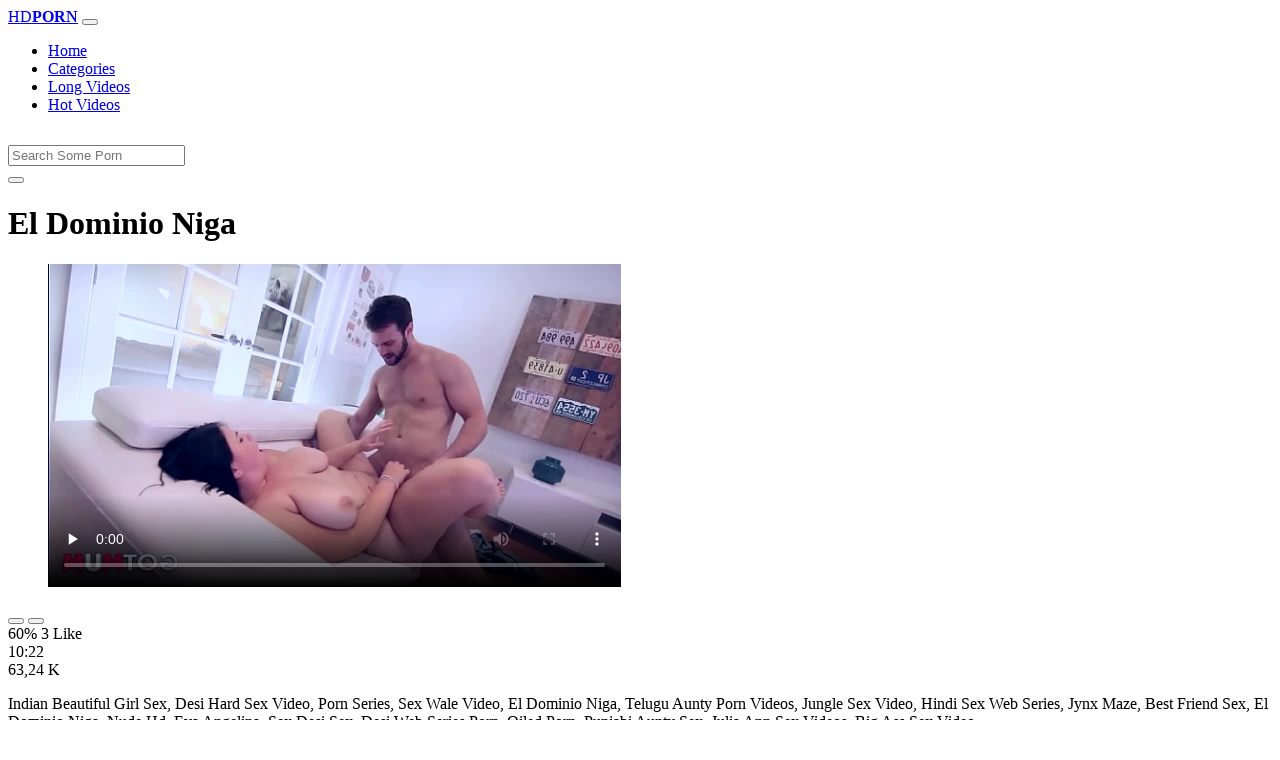

--- FILE ---
content_type: text/html; charset=UTF-8
request_url: https://www.xvedo.net/porn/el-dominio-niga/
body_size: 6222
content:
<!DOCTYPE html>
<html lang="En">
  <head>
    <meta http-equiv="Content-Type" content="text/html; charset=UTF-8" />
    <title>El Dominio Niga - </title>
	<meta name="description" content="Indian Beautiful Girl Sex, Desi Hard Sex Video, Porn Series, Sex Wale Video, El Dominio Niga, Telugu Aunty Porn Videos, Jungle Sex Video, Hindi Sex Web Ser.">
    <meta name="viewport" content="width=device-width, initial-scale=1, shrink-to-fit=no">

    <meta name="RATING" content="RTA-5042-1996-1400-1577-RTA" />
	<meta name="robots" content="index, follow, max-image-preview:large, max-snippet:-1, max-video-preview:-1" />
	<link rel="apple-touch-icon" sizes="180x180" href="https://www.xvedo.net/media/favicon/apple-icon-180x180.png">
	<link rel="icon" type="image/png" sizes="192x192"  href="https://www.xvedo.net/media/favicon/android-icon-192x192.png">
	<link rel="shortcut icon" href="https://www.xvedo.net/media/favicon/favicon.ico">
	<link title="" rel="search" type="application/opensearchdescription+xml" href="https://www.xvedo.net/opensearch.xml" />
	<link rel="alternate" type="application/rss+xml" title=" rss feed" href="https://www.xvedo.net/rss.xml" />	<link rel="canonical" href="https://www.xvedo.net/porn/el-dominio-niga/" />


	<!-- social links -->
    <meta property="og:title" content="El Dominio Niga - " />
    <meta property="og:url" content="https://www.xvedo.net/porn/el-dominio-niga/" />
    <meta property="og:video:url" content="https://www.xvedo.net/videos/4136/el-dominio-niga.mp4?quality=360" />
	<meta property="og:description" content="Indian Beautiful Girl Sex, Desi Hard Sex Video, Porn Series, Sex Wale Video, El Dominio Niga, Telugu Aunty Porn Videos, Jungle Sex Video, Hindi Sex Web Ser." />
    <meta property="video:duration" content="622" />
    <meta property="og:image" content="https://www.xvedo.net/media/big/4136/el-dominio-niga.webp" />
    <meta property="og:type" content="video.other" />
    <meta property="og:video:type" content="video/mp4" />
    <meta property="og:video:width" content="320" />
    <meta property="og:video:height" content="180" />
	<meta property="article:modified_time" content="2025-10-03T21:57:27+03:00" />
    <link rel="image_src" href="https://www.xvedo.net/media/big/4136/el-dominio-niga.webp" />
    <link rel="video_src" href="https://www.xvedo.net/videos/4136/el-dominio-niga.mp4?quality=360" />
    <meta name="video_width" content="320" />
    <meta name="video_height" content="180" />
    <meta name="video_type" content="video/mp4" />
	<meta property="twitter:description" content="Indian Beautiful Girl Sex, Desi Hard Sex Video, Porn Series, Sex Wale Video, El Dominio Niga, Telugu Aunty Porn Videos, Jungle Sex Video, Hindi Sex Web Ser."/>

    <!-- Bootstrap core CSS -->
	<link rel="stylesheet" href="https://www.xvedo.net/system/theme/Default/css/bootstrap.min.css">
    <!-- Custom styles for this template -->
    <link href="https://www.xvedo.net/system/theme/Default/css/style.css" rel="stylesheet">
    <link href="https://www.xvedo.net/system/theme/Default/css/bootstrap-icons.css" rel="stylesheet">

	<style>
	footer div{color:#fff}	</style>


  </head>
  <body>
    <!-- Navigation -->
    <nav class="navbar navbar-expand-lg navbar-dark bg-dark fixed-top">
      <div class="container">
        <a class="navbar-brand header-logo" href="https://www.xvedo.net/" title="XXX Free HD Videos Redtube xHamster 3GP Bokep"><span>HD</span><b>PORN</b></a>
        <button class="navbar-toggler" type="button" data-toggle="collapse" data-target="#respNav" aria-controls="respNav" aria-expanded="false" aria-label="Toggle navigation">
          <span class="navbar-toggler-icon"></span>
        </button>
        <div class="collapse navbar-collapse" id="respNav">

          <ul class="navbar-nav ml-auto">
            <li class="nav-item home"><a class="nav-link" href="https://www.xvedo.net/" title="Home">Home</a></li>
               <li class="nav-item cats"><a class="nav-link asp" href="https://www.xvedo.net/categories/" title="Categories">
 Categories</a></li>
            <li class="nav-item long"><a class="nav-link" href="https://www.xvedo.net/longest-porn-sex/" title="Long Videos">Long Videos</a></li>
            <li class="nav-item fire"><a class="nav-link" href="https://www.xvedo.net/hottest-porn-sex/" title="Hot Videos">Hot Videos</a></li>
			          </ul>
        </div>
      </div>
   </nav>
    <!-- Page Content -->
    <div class="container">
		<div class="row">
			<div class="col-sm-12 col-md-12" style="padding-top:15px;">
				<form class="navbar-form" role="search" id="searchForm2"  method="get" action="https://www.xvedo.net/search.php" name="get_porn">
				<div class="input-group">
					<input type="text" name="query" id="query" class="form-control" placeholder="Search Some Porn">
					<div class="input-group-btn">
						<button class="btn btn-warning search-button" type="submit" name="search-button" title="search"><i class="bi bi-search"></i></button>
					</div>
				</div>
				</form>
			</div>
		</div>

<script type="application/ld+json">{
    "@context": "https://schema.org",
    "@type": "VideoObject",
    "name": "El Dominio Niga -",
    "description": "Indian Beautiful Girl Sex, Desi Hard Sex Video, Porn Series, Sex Wale Video, El Dominio Niga, Telugu Aunty Porn Videos, Jungle Sex Video, Hindi Sex Web Ser.",
    "thumbnailUrl": "https://www.xvedo.net/media/big/4136/grupo-de-mujeres-desnudas.webp",
    "uploadDate": "2021-03-15T18:33:19+00:00",
    "duration": "PT10M22S",
    "contentUrl": "https://www.xvedo.net/videos/4136/el-dominio-niga.mp4",
    "embedUrl": "https://www.xvedo.net/videos/4136/el-dominio-niga.mp4",
    "genre": [
        "Xnxx",
        "Brunette",
        "Amateur",
        "Big tits",
        "Milf",
        "Blowjob",
        "Bbw",
        "Mature",
        "Femdom"
    ],
    "isFamilyFriendly": false,
    "contentRating": "adult",
    "requiresSubscription": false,
    "publisher": {
        "@type": "Organization",
        "name": "XXXFreeHDVideosRedtubexHamster3GPBokep",
        "logo": {
            "@type": "ImageObject",
            "url": "https://www.xvedo.net/logo.png"
        }
    },
    "width": 1280,
    "height": 720,
    "playerType": "HTML5",
    "interactionStatistic": [
        {
            "@type": "InteractionCounter",
            "interactionType": {
                "@type": "WatchAction"
            },
            "userInteractionCount": "63244"
        },
        {
            "@type": "InteractionCounter",
            "interactionType": {
                "@type": "LikeAction"
            },
            "userInteractionCount": "3"
        },
        {
            "@type": "InteractionCounter",
            "interactionType": {
                "@type": "DislikeAction"
            },
            "userInteractionCount": "2"
        }
    ]
}</script>


		<div class="row h">
			<h1>El Dominio Niga </h1>
		</div>



	<section class="video-player">
        <div class="row">
            <div class="col-12">
                <figure class="video-container">
                    <video controls preload="none" poster="https://www.xvedo.net/media/big/4136/grupo-de-mujeres-desnudas.webp" id="player">
                        <source type="video/mp4" src="https://www.xvedo.net/videos/4136/el-dominio-niga.mp4" />
                    </video>
                </figure>
<div class="video-bottom-content">
    <div class="video-likes" id="ajaxRating">
        <div class="btn-group" role="group">
            <button class="ajax_rating btn btn-success" data-vote-type="1" type="button" aria-label="Vote up">
                <i class="bi bi-hand-thumbs-up"></i>
            </button>
            <button class="ajax_rating btn btn-danger" data-vote-type="2" type="button" aria-label="Vote down">
                <i class="bi bi-hand-thumbs-down"></i>
            </button>
        </div>
        <span>60% 3 Like</span>
    </div>
    <div class="video-timer">
        <div class="timer"><i class="bi bi-clock"></i> <span>10:22</span></div>
        <div class="view"><i class="bi bi-eye"></i> <span>63,24 K</span></div>
    </div>
</div>
                <div class="video-description">
                                        <p>Indian Beautiful Girl Sex, Desi Hard Sex Video, Porn Series, Sex Wale Video, El Dominio Niga, Telugu Aunty Porn Videos, Jungle Sex Video, Hindi Sex Web Series, Jynx Maze, Best Friend Sex, El Dominio Niga, Nude Hd, Eva Angelina, Sex Desi Sex, Desi Web Series Porn, Oiled Porn, Punjabi Aunty Sex, Julia Ann Sex Videos, Big Ass Sex Video</p>

<a href="https://www.xvedo.net/model/gabriel-clark/" title="Gabriel Clark Porn Videos">#Gabriel Clark</a>, <a href="https://www.xvedo.net/model/jennifer-queen/" title="Jennifer Queen Porn Videos">#Jennifer Queen</a> <a href="https://www.xvedo.net/porn/hindi-xnxxtv/" title="hindi xnxxtv">#hindi xnxxtv</a>, <a href="https://www.xvedo.net/porn/sunny-leon-xxz/" title="sunny leon xxz">#sunny leon xxz</a>, <a href="https://www.xvedo.net/porn/bathroom-xx-video/" title="bathroom xx video">#bathroom xx video</a>, <a href="https://www.xvedo.net/porn/xxx-full-sax/" title="xxx full sax">#xxx full sax</a>, <a href="https://www.xvedo.net/porn/school-xxx-download/" title="school xxx download">#school xxx download</a>, <a href="https://www.xvedo.net/porn/boobs-sucking-mom/" title="boobs sucking mom">#boobs sucking mom</a>, <a href="https://www.xvedo.net/porn/bhartiya-xx-video/" title="bhartiya xx video">#bhartiya xx video</a>

                </div>
            </div>
        </div>
    </section>





	<div class="row h">
		<h2>Related El Dominio Niga Xxx, Porn Videos</h2>
	</div>
      <div class="row">

        <div class="col-lg-4 col-sm-6 portfolio-item">
          <div class="card">
            <a href="https://www.xvedo.net/video/865/video-za-kutombana-bongo/" title="video za kutombana bongo"><img class="img-fluid" srcset="https://www.xvedo.net/media/865/video-za-kutombana-bongo.webp 382w, https://www.xvedo.net/media/big/865/video-za-kutombana-bongo.webp 573w" src="https://www.xvedo.net/media/865/video-za-kutombana-bongo.webp" title="video za kutombana bongo" alt="video za kutombana bongo" width="400" height="225"></a>
            <div class="card-body">
                <div class="views col-sm-5"><i class="bi bi-eye"></i> 500,64 K</div>
                <div class="time col-sm-5"><i class="bi bi-clock"></i> 13:44</div>
                <div class="text_on_img col-sm-12"><h3 class="title"><a href="https://www.xvedo.net/video/865/video-za-kutombana-bongo/" title="video za kutombana bongo">video za kutombana bongo</a></h3></div>
            </div>
          </div>
        </div>



        <div class="col-lg-4 col-sm-6 portfolio-item">
          <div class="card">
            <a href="https://www.xvedo.net/video/4243/xxx-xxx-xxx-xxx-xxx-xxx/" title="xxx xxx xxx xxx xxx xxx"><img class="img-fluid" srcset="https://www.xvedo.net/media/4243/xxx-xxx-xxx-xxx-xxx-xxx.webp 382w, https://www.xvedo.net/media/big/4243/xxx-xxx-xxx-xxx-xxx-xxx.webp 573w" src="https://www.xvedo.net/media/4243/xxx-xxx-xxx-xxx-xxx-xxx.webp" title="xxx xxx xxx xxx xxx xxx" alt="xxx xxx xxx xxx xxx xxx" width="400" height="225"></a>
            <div class="card-body">
                <div class="views col-sm-5"><i class="bi bi-eye"></i> 631,32 K</div>
                <div class="time col-sm-5"><i class="bi bi-clock"></i> 15:24</div>
                <div class="text_on_img col-sm-12"><h3 class="title"><a href="https://www.xvedo.net/video/4243/xxx-xxx-xxx-xxx-xxx-xxx/" title="xxx xxx xxx xxx xxx xxx">xxx xxx xxx xxx xxx xxx</a></h3></div>
            </div>
          </div>
        </div>



        <div class="col-lg-4 col-sm-6 portfolio-item">
          <div class="card">
            <a href="https://www.xvedo.net/video/995/www-sunny-leone-xx-com/" title="www sunny leone xx com"><img class="img-fluid" srcset="https://www.xvedo.net/media/995/www-sunny-leone-xx-com.webp 382w, https://www.xvedo.net/media/big/995/www-sunny-leone-xx-com.webp 573w" src="https://www.xvedo.net/media/995/www-sunny-leone-xx-com.webp" title="www sunny leone xx com" alt="www sunny leone xx com" width="400" height="225"></a>
            <div class="card-body">
                <div class="views col-sm-5"><i class="bi bi-eye"></i> 283,81 K</div>
                <div class="time col-sm-5"><i class="bi bi-clock"></i> 10:00</div>
                <div class="text_on_img col-sm-12"><h3 class="title"><a href="https://www.xvedo.net/video/995/www-sunny-leone-xx-com/" title="www sunny leone xx com">www sunny leone xx com</a></h3></div>
            </div>
          </div>
        </div>



        <div class="col-lg-4 col-sm-6 portfolio-item">
          <div class="card">
            <a href="https://www.xvedo.net/video/998/indian-sex-indian-sex-indian-sex-indian-sex/" title="indian sex indian sex indian sex indian sex"><img class="img-fluid" srcset="https://www.xvedo.net/media/998/indian-sex-indian-sex-indian-sex-indian-sex.webp 382w, https://www.xvedo.net/media/big/998/indian-sex-indian-sex-indian-sex-indian-sex.webp 573w" src="https://www.xvedo.net/media/998/indian-sex-indian-sex-indian-sex-indian-sex.webp" title="indian sex indian sex indian sex indian sex" alt="indian sex indian sex indian sex indian sex" width="400" height="225"></a>
            <div class="card-body">
                <div class="views col-sm-5"><i class="bi bi-eye"></i> 530,41 K</div>
                <div class="time col-sm-5"><i class="bi bi-clock"></i> 13:30</div>
                <div class="text_on_img col-sm-12"><h3 class="title"><a href="https://www.xvedo.net/video/998/indian-sex-indian-sex-indian-sex-indian-sex/" title="indian sex indian sex indian sex indian sex">indian sex indian sex indian sex indian sex</a></h3></div>
            </div>
          </div>
        </div>



        <div class="col-lg-4 col-sm-6 portfolio-item">
          <div class="card">
            <a href="https://www.xvedo.net/video/342/videos-porno-de-gloria-trevi/" title="videos porno de gloria trevi"><img class="img-fluid" srcset="https://www.xvedo.net/media/342/videos-porno-de-gloria-trevi.webp 382w, https://www.xvedo.net/media/big/342/videos-porno-de-gloria-trevi.webp 573w" src="https://www.xvedo.net/media/342/videos-porno-de-gloria-trevi.webp" title="videos porno de gloria trevi" alt="videos porno de gloria trevi" width="400" height="225"></a>
            <div class="card-body">
                <div class="views col-sm-5"><i class="bi bi-eye"></i> 347,76 K</div>
                <div class="time col-sm-5"><i class="bi bi-clock"></i> 12:15</div>
                <div class="text_on_img col-sm-12"><h3 class="title"><a href="https://www.xvedo.net/video/342/videos-porno-de-gloria-trevi/" title="videos porno de gloria trevi">videos porno de gloria trevi</a></h3></div>
            </div>
          </div>
        </div>



        <div class="col-lg-4 col-sm-6 portfolio-item">
          <div class="card">
            <a href="https://www.xvedo.net/video/72/sex-video-sex-video-download/" title="sex video sex video download"><img class="img-fluid" srcset="https://www.xvedo.net/media/72/sex-video-sex-video-download.webp 382w, https://www.xvedo.net/media/big/72/sex-video-sex-video-download.webp 573w" src="https://www.xvedo.net/media/72/sex-video-sex-video-download.webp" title="sex video sex video download" alt="sex video sex video download" width="400" height="225"></a>
            <div class="card-body">
                <div class="views col-sm-5"><i class="bi bi-eye"></i> 373,50 K</div>
                <div class="time col-sm-5"><i class="bi bi-clock"></i> 16:40</div>
                <div class="text_on_img col-sm-12"><h3 class="title"><a href="https://www.xvedo.net/video/72/sex-video-sex-video-download/" title="sex video sex video download">sex video sex video download</a></h3></div>
            </div>
          </div>
        </div>



        <div class="col-lg-4 col-sm-6 portfolio-item">
          <div class="card">
            <a href="https://www.xvedo.net/video/7/xxx-porn-videos-hd/" title="xxx porn videos hd"><img class="img-fluid" srcset="https://www.xvedo.net/media/7/xxx-porn-videos-hd.webp 382w, https://www.xvedo.net/media/big/7/xxx-porn-videos-hd.webp 573w" src="https://www.xvedo.net/media/7/xxx-porn-videos-hd.webp" title="xxx porn videos hd" alt="xxx porn videos hd" width="400" height="225"></a>
            <div class="card-body">
                <div class="views col-sm-5"><i class="bi bi-eye"></i> 212,94 K</div>
                <div class="time col-sm-5"><i class="bi bi-clock"></i> 10:43</div>
                <div class="text_on_img col-sm-12"><h3 class="title"><a href="https://www.xvedo.net/video/7/xxx-porn-videos-hd/" title="xxx porn videos hd">xxx porn videos hd</a></h3></div>
            </div>
          </div>
        </div>



        <div class="col-lg-4 col-sm-6 portfolio-item">
          <div class="card">
            <a href="https://www.xvedo.net/video/1114/awek-melayu-kena-rogol/" title="awek melayu kena rogol"><img class="img-fluid" srcset="https://www.xvedo.net/media/1114/awek-melayu-kena-rogol.webp 382w, https://www.xvedo.net/media/big/1114/awek-melayu-kena-rogol.webp 573w" src="https://www.xvedo.net/media/1114/awek-melayu-kena-rogol.webp" title="awek melayu kena rogol" alt="awek melayu kena rogol" width="400" height="225"></a>
            <div class="card-body">
                <div class="views col-sm-5"><i class="bi bi-eye"></i> 125,11 K</div>
                <div class="time col-sm-5"><i class="bi bi-clock"></i> 23:42</div>
                <div class="text_on_img col-sm-12"><h3 class="title"><a href="https://www.xvedo.net/video/1114/awek-melayu-kena-rogol/" title="awek melayu kena rogol">awek melayu kena rogol</a></h3></div>
            </div>
          </div>
        </div>



        <div class="col-lg-4 col-sm-6 portfolio-item">
          <div class="card">
            <a href="https://www.xvedo.net/video/940/turkce-alt-yazili-porno-sex/" title="türkçe alt yazılı porno sex"><img class="img-fluid" srcset="https://www.xvedo.net/media/940/turkce-alt-yazili-porno-sex.webp 382w, https://www.xvedo.net/media/big/940/turkce-alt-yazili-porno-sex.webp 573w" src="https://www.xvedo.net/media/940/turkce-alt-yazili-porno-sex.webp" title="türkçe alt yazılı porno sex" alt="türkçe alt yazılı porno sex" width="400" height="225"></a>
            <div class="card-body">
                <div class="views col-sm-5"><i class="bi bi-eye"></i> 130,29 K</div>
                <div class="time col-sm-5"><i class="bi bi-clock"></i> 10:00</div>
                <div class="text_on_img col-sm-12"><h3 class="title"><a href="https://www.xvedo.net/video/940/turkce-alt-yazili-porno-sex/" title="türkçe alt yazılı porno sex">türkçe alt yazılı porno sex</a></h3></div>
            </div>
          </div>
        </div>



        <div class="col-lg-4 col-sm-6 portfolio-item">
          <div class="card">
            <a href="https://www.xvedo.net/video/1589/cerita-seks-dengan-bos/" title="cerita seks dengan bos"><img class="img-fluid" srcset="https://www.xvedo.net/media/1589/cerita-seks-dengan-bos.webp 382w, https://www.xvedo.net/media/big/1589/cerita-seks-dengan-bos.webp 573w" src="https://www.xvedo.net/media/1589/cerita-seks-dengan-bos.webp" title="cerita seks dengan bos" alt="cerita seks dengan bos" width="400" height="225"></a>
            <div class="card-body">
                <div class="views col-sm-5"><i class="bi bi-eye"></i> 126,78 K</div>
                <div class="time col-sm-5"><i class="bi bi-clock"></i> 12:10</div>
                <div class="text_on_img col-sm-12"><h3 class="title"><a href="https://www.xvedo.net/video/1589/cerita-seks-dengan-bos/" title="cerita seks dengan bos">cerita seks dengan bos</a></h3></div>
            </div>
          </div>
        </div>



        <div class="col-lg-4 col-sm-6 portfolio-item">
          <div class="card">
            <a href="https://www.xvedo.net/video/106/ww-xx-hd-video-com/" title="ww xx hd video com"><img class="img-fluid" srcset="https://www.xvedo.net/media/106/ww-xx-hd-video-com.webp 382w, https://www.xvedo.net/media/big/106/ww-xx-hd-video-com.webp 573w" src="https://www.xvedo.net/media/106/ww-xx-hd-video-com.webp" title="ww xx hd video com" alt="ww xx hd video com" width="400" height="225"></a>
            <div class="card-body">
                <div class="views col-sm-5"><i class="bi bi-eye"></i> 128,47 K</div>
                <div class="time col-sm-5"><i class="bi bi-clock"></i> 13:32</div>
                <div class="text_on_img col-sm-12"><h3 class="title"><a href="https://www.xvedo.net/video/106/ww-xx-hd-video-com/" title="ww xx hd video com">ww xx hd video com</a></h3></div>
            </div>
          </div>
        </div>



        <div class="col-lg-4 col-sm-6 portfolio-item">
          <div class="card">
            <a href="https://www.xvedo.net/video/404/sex-film-sex-film-sex-film/" title="sex film sex film sex film"><img class="img-fluid" srcset="https://www.xvedo.net/media/404/sex-film-sex-film-sex-film.webp 382w, https://www.xvedo.net/media/big/404/sex-film-sex-film-sex-film.webp 573w" src="https://www.xvedo.net/media/404/sex-film-sex-film-sex-film.webp" title="sex film sex film sex film" alt="sex film sex film sex film" width="400" height="225"></a>
            <div class="card-body">
                <div class="views col-sm-5"><i class="bi bi-eye"></i> 201,27 K</div>
                <div class="time col-sm-5"><i class="bi bi-clock"></i> 15:03</div>
                <div class="text_on_img col-sm-12"><h3 class="title"><a href="https://www.xvedo.net/video/404/sex-film-sex-film-sex-film/" title="sex film sex film sex film">sex film sex film sex film</a></h3></div>
            </div>
          </div>
        </div>



        <div class="col-lg-4 col-sm-6 portfolio-item">
          <div class="card">
            <a href="https://www.xvedo.net/video/2854/x-videos-free-porn-videos/" title="x videos free porn videos"><img class="img-fluid" srcset="https://www.xvedo.net/media/2854/x-videos-free-porn-videos.webp 382w, https://www.xvedo.net/media/big/2854/x-videos-free-porn-videos.webp 573w" src="https://www.xvedo.net/media/2854/x-videos-free-porn-videos.webp" title="x videos free porn videos" alt="x videos free porn videos" width="400" height="225"></a>
            <div class="card-body">
                <div class="views col-sm-5"><i class="bi bi-eye"></i> 187,02 K</div>
                <div class="time col-sm-5"><i class="bi bi-clock"></i> 13:55</div>
                <div class="text_on_img col-sm-12"><h3 class="title"><a href="https://www.xvedo.net/video/2854/x-videos-free-porn-videos/" title="x videos free porn videos">x videos free porn videos</a></h3></div>
            </div>
          </div>
        </div>



        <div class="col-lg-4 col-sm-6 portfolio-item">
          <div class="card">
            <a href="https://www.xvedo.net/video/67/the-sims-4-nude-mods/" title="the sims 4 nude mods"><img class="img-fluid" srcset="https://www.xvedo.net/media/67/the-sims-4-nude-mods.webp 382w, https://www.xvedo.net/media/big/67/the-sims-4-nude-mods.webp 573w" src="https://www.xvedo.net/media/67/the-sims-4-nude-mods.webp" title="the sims 4 nude mods" alt="the sims 4 nude mods" width="400" height="225"></a>
            <div class="card-body">
                <div class="views col-sm-5"><i class="bi bi-eye"></i> 173,05 K</div>
                <div class="time col-sm-5"><i class="bi bi-clock"></i> 12:20</div>
                <div class="text_on_img col-sm-12"><h3 class="title"><a href="https://www.xvedo.net/video/67/the-sims-4-nude-mods/" title="the sims 4 nude mods">the sims 4 nude mods</a></h3></div>
            </div>
          </div>
        </div>



        <div class="col-lg-4 col-sm-6 portfolio-item">
          <div class="card">
            <a href="https://www.xvedo.net/video/1651/xnxx-video-converter-downloader-free-xnxx/" title="xnxx video converter downloader free xnxx"><img class="img-fluid" srcset="https://www.xvedo.net/media/1651/xnxx-video-converter-downloader-free-xnxx.webp 382w, https://www.xvedo.net/media/big/1651/xnxx-video-converter-downloader-free-xnxx.webp 573w" src="https://www.xvedo.net/media/1651/xnxx-video-converter-downloader-free-xnxx.webp" title="xnxx video converter downloader free xnxx" alt="xnxx video converter downloader free xnxx" width="400" height="225"></a>
            <div class="card-body">
                <div class="views col-sm-5"><i class="bi bi-eye"></i> 180,04 K</div>
                <div class="time col-sm-5"><i class="bi bi-clock"></i> 12:18</div>
                <div class="text_on_img col-sm-12"><h3 class="title"><a href="https://www.xvedo.net/video/1651/xnxx-video-converter-downloader-free-xnxx/" title="xnxx video converter downloader free xnxx">xnxx video converter downloader free xnxx</a></h3></div>
            </div>
          </div>
        </div>



        <div class="col-lg-4 col-sm-6 portfolio-item">
          <div class="card">
            <a href="https://www.xvedo.net/video/3488/lelaki-hisap-puting-payudara-wanita/" title="lelaki hisap puting payudara wanita"><img class="img-fluid" srcset="https://www.xvedo.net/media/3488/lelaki-hisap-puting-payudara-wanita.webp 382w, https://www.xvedo.net/media/big/3488/lelaki-hisap-puting-payudara-wanita.webp 573w" src="https://www.xvedo.net/media/3488/lelaki-hisap-puting-payudara-wanita.webp" title="lelaki hisap puting payudara wanita" alt="lelaki hisap puting payudara wanita" width="400" height="225"></a>
            <div class="card-body">
                <div class="views col-sm-5"><i class="bi bi-eye"></i> 102,35 K</div>
                <div class="time col-sm-5"><i class="bi bi-clock"></i> 10:22</div>
                <div class="text_on_img col-sm-12"><h3 class="title"><a href="https://www.xvedo.net/video/3488/lelaki-hisap-puting-payudara-wanita/" title="lelaki hisap puting payudara wanita">lelaki hisap puting payudara wanita</a></h3></div>
            </div>
          </div>
        </div>



        <div class="col-lg-4 col-sm-6 portfolio-item">
          <div class="card">
            <a href="https://www.xvedo.net/video/1248/www-hot-hot-sex-videos-com/" title="www hot hot sex videos com"><img class="img-fluid" srcset="https://www.xvedo.net/media/1248/www-hot-hot-sex-videos-com.webp 382w, https://www.xvedo.net/media/big/1248/www-hot-hot-sex-videos-com.webp 573w" src="https://www.xvedo.net/media/1248/www-hot-hot-sex-videos-com.webp" title="www hot hot sex videos com" alt="www hot hot sex videos com" width="400" height="225"></a>
            <div class="card-body">
                <div class="views col-sm-5"><i class="bi bi-eye"></i> 132,89 K</div>
                <div class="time col-sm-5"><i class="bi bi-clock"></i> 10:00</div>
                <div class="text_on_img col-sm-12"><h3 class="title"><a href="https://www.xvedo.net/video/1248/www-hot-hot-sex-videos-com/" title="www hot hot sex videos com">www hot hot sex videos com</a></h3></div>
            </div>
          </div>
        </div>



        <div class="col-lg-4 col-sm-6 portfolio-item">
          <div class="card">
            <a href="https://www.xvedo.net/video/1153/choti-chut-bada-land/" title="choti chut bada land"><img class="img-fluid" srcset="https://www.xvedo.net/media/1153/choti-chut-bada-land.webp 382w, https://www.xvedo.net/media/big/1153/choti-chut-bada-land.webp 573w" src="https://www.xvedo.net/media/1153/choti-chut-bada-land.webp" title="choti chut bada land" alt="choti chut bada land" width="400" height="225"></a>
            <div class="card-body">
                <div class="views col-sm-5"><i class="bi bi-eye"></i> 98,15 K</div>
                <div class="time col-sm-5"><i class="bi bi-clock"></i> 12:18</div>
                <div class="text_on_img col-sm-12"><h3 class="title"><a href="https://www.xvedo.net/video/1153/choti-chut-bada-land/" title="choti chut bada land">choti chut bada land</a></h3></div>
            </div>
          </div>
        </div>



      </div>
      <!-- /.row -->

		<div class="row h">
			<h2>Search Trends</h2>
		</div>
		<div class="row">
			<div class="col-lg-12 col-sm-12 tagcloud related">
			<a class="btn btn-asp" href="https://www.xvedo.net/porn/xvideos3-com/" title="Xvideos3 Com">Xvideos3 Com</a> <a class="btn btn-asp" href="https://www.xvedo.net/porn/sex-fock/" title="Sex Fock">Sex Fock</a> <a class="btn btn-asp" href="https://www.xvedo.net/porn/xxxv-hd/" title="Xxxv Hd">Xxxv Hd</a> <a class="btn btn-asp" href="https://www.xvedo.net/porn/tabooporns-com/" title="Tabooporns Com">Tabooporns Com</a> <a class="btn btn-asp" href="https://www.xvedo.net/porn/tarak-xxx/" title="Tarak Xxx">Tarak Xxx</a> <a class="btn btn-asp" href="https://www.xvedo.net/porn/xexy-vidos/" title="Xexy Vidos">Xexy Vidos</a> <a class="btn btn-asp" href="https://www.xvedo.net/porn/godrej-sex/" title="Godrej Sex">Godrej Sex</a> <a class="btn btn-asp" href="https://www.xvedo.net/porn/desi-poarn/" title="Desi Poarn">Desi Poarn</a> <a class="btn btn-asp" href="https://www.xvedo.net/porn/haryanvi-nude/" title="Haryanvi Nude">Haryanvi Nude</a> <a class="btn btn-asp" href="https://www.xvedo.net/porn/gujju-nude/" title="Gujju Nude">Gujju Nude</a> <a class="btn btn-asp" href="https://www.xvedo.net/porn/bengali-bf-movie/" title="Bengali Bf Movie">Bengali Bf Movie</a> <a class="btn btn-asp" href="https://www.xvedo.net/porn/bangladeshi-sexy-bf/" title="Bangladeshi Sexy Bf">Bangladeshi Sexy Bf</a> <a class="btn btn-asp" href="https://www.xvedo.net/porn/hindi-nai-bf/" title="Hindi Nai Bf">Hindi Nai Bf</a> <a class="btn btn-asp" href="https://www.xvedo.net/porn/story-mode-porn/" title="Story Mode Porn">Story Mode Porn</a> 			</div>
		</div>

    </div>
    <!-- /.container -->
    <script>
    document.querySelectorAll('.ajax_rating').forEach(button => {
        button.addEventListener('click', () => {
            const voteType = button.dataset.voteType;
            dovote(4136, voteType);
        });
    });
    </script>
	
	
	<script src="https://www.xvedo.net/system/theme/Default/js/user.min.js"></script>
	<!-- Footer -->
    <footer class="py-5 bg-dark">
      <div class="container">
        <p class="m-0 text-center text-white"><a class="footer-logo" href="https://www.xvedo.net/"><span>HD</span><b>PORN</b></a></p>
        <p class="m-0 text-center text-white" style="padding-bottom:20px;color:#fff;">
			<a href="https://www.fullporn.net/" title="sex videos">sex videos</a><br />
<div style="text-align: center;"><span style="font-size: 1rem;"><b>Video Za Kutombana</b></span></div><div style="text-align: center;">Tafuta video za kutombana kwenye xvedo.net, tovuti ya video za ngono za Kiswahili. Tunatoa mkusanyiko mkubwa wa video za kutombana za kimapenzi, za kisasa, na za kimataifa. Tembelea sasa na upate burudani ya ngono ya hali ya juu.</div><div style="text-align: center;"><br></div><div style="text-align: center;"><b>Kutombana XXX</b></div><div style="text-align: center;">Pata video za kutombana XXX za hali ya juu kwenye xvedo.net. Tunatoa mkusanyiko wa video za ngono za Kiswahili, za kimataifa, na za kisasa. Tembelea sasa na upate burudani ya ngono ya kipekee.</div><div style="text-align: center;"><br></div><div style="text-align: center;"><span style="font-size: 1rem;"><b>Sunny Leone Porn</b></span></div><div><div style="text-align: center;">Experience the ultimate Sunny Leone porn collection at xvedo.net. Our vast library features the hottest Sunny Leone sex videos, showcasing her seductive charm and erotic talents. From sensual solo scenes to intense hardcore action, our Sunny Leone porn videos are sure to satisfy your desires. Browse our collection now and indulge in the best Sunny Leone adult content.</div><div style="text-align: center;"><br></div><div style="text-align: center;"><b>Xvideos Porn</b></div><div style="text-align: center;">Discover the ultimate Xvideos porn experience at xvedo.net. Our vast collection features a diverse range of Xvideos sex videos, including amateur, hardcore, and fetish content. With new videos added daily, our Xvideos porn library is the perfect destination for those seeking high-quality adult entertainment. Browse our collection now and enjoy the hottest Xvideos porn videos, carefully curated for your pleasure.</div></div>		</p>
				
        <p class="m-0 text-center text-white" style="padding-bottom:20px;color:#fff;">
			 <a href="https://www.xvedo.net/page/2257/" title="18 U.s.c 2257">18 U.s.c 2257</a> | <a href="https://www.xvedo.net/page/terms/" title="Terms Of Use">Terms Of Use</a> | <a href="https://www.xvedo.net/page/dmca/" title="Dmca">Dmca</a>
		</p>
		<p class="m-0 text-center text-white">© Copyright 2026 by xvedo.net</p>
      </div>
      <!-- /.container -->
    </footer>
    <!-- Bootstrap core JavaScript -->
    <div class="cookie-banner" id="cookie-banner">
        <p>We use cookies to improve your experience. By continuing, you agree to our use of cookies.</p>
        <button class="accept" onclick="acceptCookies()">Accept</button>
        <button class="reject" onclick="rejectCookies()">Reject</button>
    </div>	
<span style="display:none;"><img src="//whos.amung.us/widget/7wdcrzj1ph5u.png" width="0" height="0"/></span><!-- Yandex.Metrika counter --> <script type="text/javascript" > (function(m,e,t,r,i,k,a){m[i]=m[i]||function(){(m[i].a=m[i].a||[]).push(arguments)}; m[i].l=1*new Date();k=e.createElement(t),a=e.getElementsByTagName(t)[0],k.async=1,k.src=r,a.parentNode.insertBefore(k,a)}) (window, document, "script", "https://cdn.jsdelivr.net/npm/yandex-metrica-watch/tag.js", "ym"); ym(56669806, "init", { clickmap:true, trackLinks:true, accurateTrackBounce:true }); </script> <noscript><div><img src="https://mc.yandex.ru/watch/56669806" style="position:absolute; left:-9999px;" alt="" /></div></noscript> <!-- /Yandex.Metrika counter -->

  <script defer src="https://static.cloudflareinsights.com/beacon.min.js/vcd15cbe7772f49c399c6a5babf22c1241717689176015" integrity="sha512-ZpsOmlRQV6y907TI0dKBHq9Md29nnaEIPlkf84rnaERnq6zvWvPUqr2ft8M1aS28oN72PdrCzSjY4U6VaAw1EQ==" data-cf-beacon='{"version":"2024.11.0","token":"65174325950d4cc0aef447afde94d4d2","r":1,"server_timing":{"name":{"cfCacheStatus":true,"cfEdge":true,"cfExtPri":true,"cfL4":true,"cfOrigin":true,"cfSpeedBrain":true},"location_startswith":null}}' crossorigin="anonymous"></script>
</body>
</html>